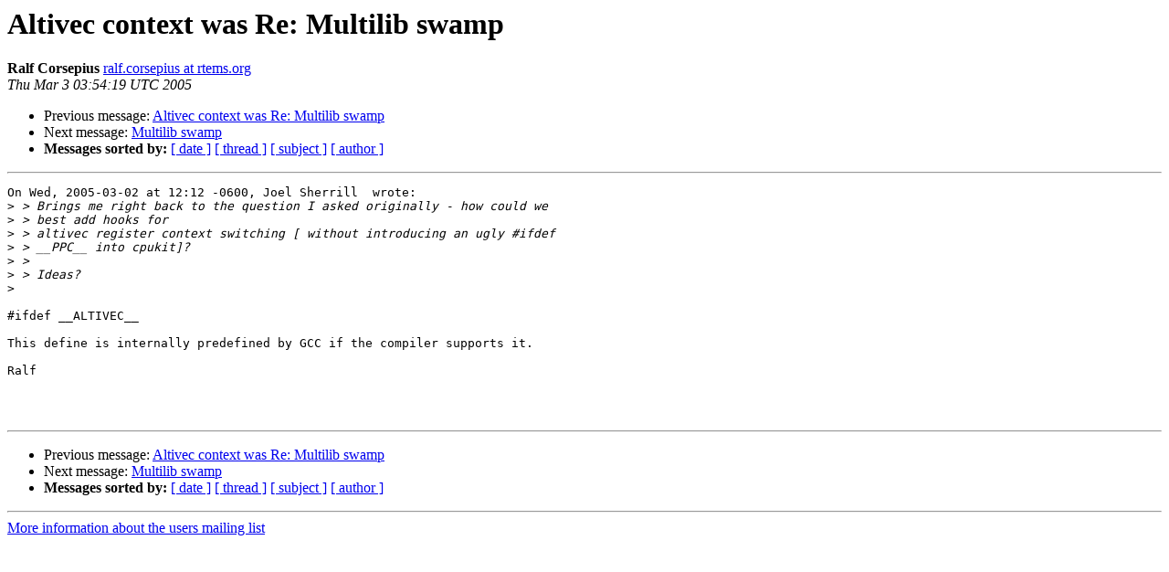

--- FILE ---
content_type: text/html
request_url: https://lists.rtems.org/pipermail/users/2005-March/045836.html
body_size: 3552
content:
<!DOCTYPE HTML PUBLIC "-//W3C//DTD HTML 4.01 Transitional//EN">
<HTML>
 <head><script>  var _paq = window._paq = window._paq || [];_paq.push(['trackPageView']);  _paq.push(['enableLinkTracking']);  (function() {    var u='https://eye.rtems.org/eye/';    _paq.push(['setTrackerUrl', u+'matomo.php']);    _paq.push(['setSiteId', '12']);    var d=document, g=d.createElement('script'), s=d.getElementsByTagName('script')[0];    g.async=true; g.src=u+'matomo.js'; s.parentNode.insertBefore(g,s);  })();</script>
   <TITLE> Altivec context was Re: Multilib swamp
   </TITLE>
   <LINK REL="Index" HREF="index.html" >
   <LINK REL="made" HREF="mailto:users%40rtems.org?Subject=Re%3A%20Altivec%20context%20was%20Re%3A%20Multilib%20swamp&In-Reply-To=%3C1109822060.21844.4.camel%40mccallum.corsepiu.local%3E">
   <META NAME="robots" CONTENT="index,nofollow">
   <style type="text/css">
       pre {
           white-space: pre-wrap;       /* css-2.1, curent FF, Opera, Safari */
           }
   </style>
   <META http-equiv="Content-Type" content="text/html; charset=us-ascii">
   <LINK REL="Previous"  HREF="045831.html">
   <LINK REL="Next"  HREF="045838.html">
<!-- Global site tag (gtag.js) - Google Analytics -->
<script async src="https://www.googletagmanager.com/gtag/js?id=UA-148803305-5"></script>
<script>
  window.dataLayer = window.dataLayer || [];
  function gtag(){dataLayer.push(arguments);}
  gtag('js', new Date());

  gtag('config', 'UA-148803305-5');
</script>
 </HEAD>
 <BODY BGCOLOR="#ffffff">
   <H1>Altivec context was Re: Multilib swamp</H1>
    <B>Ralf Corsepius</B> 
    <A HREF="mailto:users%40rtems.org?Subject=Re%3A%20Altivec%20context%20was%20Re%3A%20Multilib%20swamp&In-Reply-To=%3C1109822060.21844.4.camel%40mccallum.corsepiu.local%3E"
       TITLE="Altivec context was Re: Multilib swamp">ralf.corsepius at rtems.org
       </A><BR>
    <I>Thu Mar  3 03:54:19 UTC 2005</I>
    <P><UL>
        <LI>Previous message: <A HREF="045831.html">Altivec context was Re: Multilib swamp
</A></li>
        <LI>Next message: <A HREF="045838.html">Multilib swamp
</A></li>
         <LI> <B>Messages sorted by:</B> 
              <a href="date.html#45836">[ date ]</a>
              <a href="thread.html#45836">[ thread ]</a>
              <a href="subject.html#45836">[ subject ]</a>
              <a href="author.html#45836">[ author ]</a>
         </LI>
       </UL>
    <HR>  
<!--beginarticle-->
<PRE>On Wed, 2005-03-02 at 12:12 -0600, Joel Sherrill  wrote:
&gt;<i> &gt; Brings me right back to the question I asked originally - how could we 
</I>&gt;<i> &gt; best add hooks for
</I>&gt;<i> &gt; altivec register context switching [ without introducing an ugly #ifdef 
</I>&gt;<i> &gt; __PPC__ into cpukit]?
</I>&gt;<i> &gt; 
</I>&gt;<i> &gt; Ideas?
</I>&gt;<i> 
</I>
#ifdef __ALTIVEC__

This define is internally predefined by GCC if the compiler supports it.

Ralf



</PRE>

<!--endarticle-->
    <HR>
    <P><UL>
        <!--threads-->
	<LI>Previous message: <A HREF="045831.html">Altivec context was Re: Multilib swamp
</A></li>
	<LI>Next message: <A HREF="045838.html">Multilib swamp
</A></li>
         <LI> <B>Messages sorted by:</B> 
              <a href="date.html#45836">[ date ]</a>
              <a href="thread.html#45836">[ thread ]</a>
              <a href="subject.html#45836">[ subject ]</a>
              <a href="author.html#45836">[ author ]</a>
         </LI>
       </UL>

<hr>
<a href="http://lists.rtems.org/mailman/listinfo/users">More information about the users
mailing list</a><br>
</body></html>
